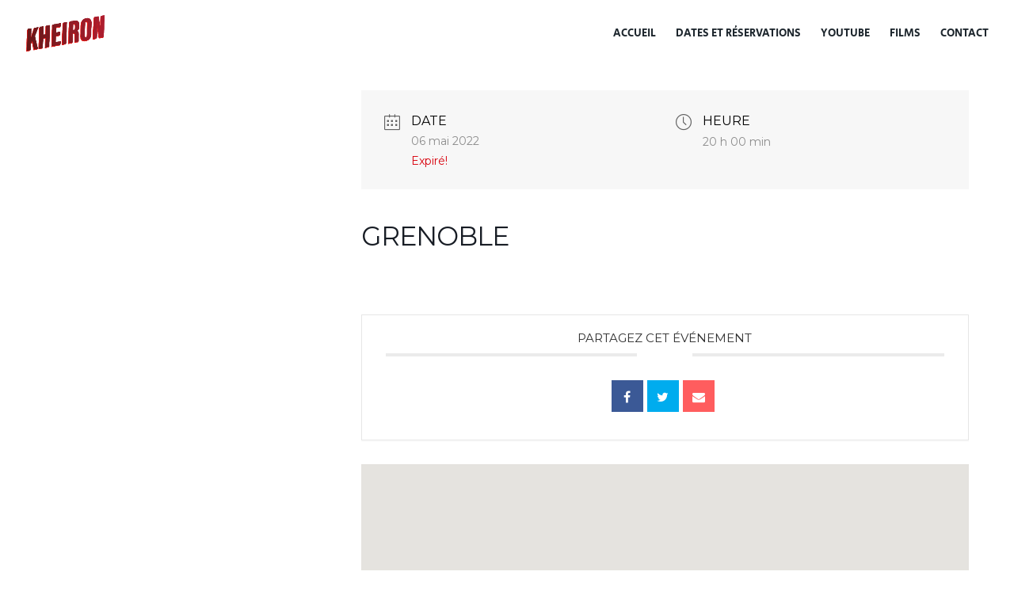

--- FILE ---
content_type: text/css
request_url: https://kheiron.fr/wp-content/themes/DiviChild/style.css?ver=4.27.5
body_size: 1700
content:
@import url("../Divi/style.css");
/*
Theme Name: Divi-child
Theme URI: http://www.elegantthemes.com/gallery/divi/
Description: Child theme for the Divi theme
Author: Elegant Themes
Author URI: http://www.elegantthemes.com
Template: Divi
Version: 1.0.0
*/

/****** GENERAL ******/
.color {
    color:#9b2528 !important;
}

h1:not(.bold), 
h2:not(.bold), 
h3:not(.bold), 
h4:not(.bold), 
h5:not(.bold), 
h6:not(.bold), 
p:not(.bold), 
span:not(.bold), 
a:not(.bold) {
	font-weight: 450 !important;
}

a {
	font-weight: bold !important;
}

html body a.white{
	color: white !important;
}

.bold{
	font-weight: bold;
}

#main-header {
	box-shadow: none !important;
}

#top-menu li.current-menu-ancestor>a, #top-menu li.current-menu-item>a, #top-menu li.current_page_item>a {
   font-weight: bold !important;
}

.et_pb_fullwidth_menu_0_tb_footer.et_pb_fullwidth_menu ul li.current-menu-item a {
   font-weight: bold !important;
}

/****** ACCUEIL ******/

#HomeGallery .et-pb-slider-arrows {
	display: none !important;
}

#HomeGallery .et-pb-controllers {
	display: none !important;
}

#HomeGallery.et_pb_gallery {
	border-radius: 10px !important;
}

#HomeGallery a {
pointer-events: none;
}
 
#HomeGallery .et_overlay {
display: none !important;
}

#HomeRoundedDivider {
	-webkit-backface-visibility: hidden;
 -moz-backface-visibility: hidden;
 -webkit-transform: translate3d(0, 0, 0);
 -moz-transform: translate3d(0, 0, 0);
}

/****** YOUTUBE ******/
#SubscribeYoutube .et_pb_code_inner div {
   text-align: center !important;
   margin-left: auto !important;
   margin-right: auto !important;
   display: block !important;
}

/****** Footer ******/
body .custom-footer-menu .et_pb_menu__wrap .mobile_menu_bar:before {
	top: 22px !important;
}

/****** CONTACT ******/

.et-pb-contact-message{
	color:white!important;
}

#CustomForm p.et_pb_contact_field {
    margin-bottom: 15px;	
}

#CustomForm .et_pb_contact p input, 
#CustomForm .et_pb_contact p textarea, 
#CustomForm .et_pb_subscribe .et_pb_contact_field input, 
#CustomForm .et_pb_subscribe .et_pb_contact_field textarea {
	padding: 10px !important;
	border-radius: 5px !important;
	background-color: rgba(255, 255, 255, 0.1) !important;
	color: white !important;
}

#CustomForm ::placeholder { 
  color: white;
  opacity: 0.8; 
}

/*.mec-marker-wrap{
	background-image: url('https://kheiron.fr/wp-content/uploads/2020/11/1.png') !important;	
	background-size: cover;
}*/
.mec-marker-wrap:after{
	content: "";
    background-image: url(https://kheiron.fr/wp-content/uploads/2020/11/1.png)!important;
    background-size: cover;
    width: 35px;
    height: 47px;
    position: absolute;
    transform: translateY(0) rotate(45deg);
    left: -4px;
    top: -8px;
}

body .gm-style div div div div{
	color:transparent!important;
	background-size: cover!important;
	
}

.mec-marker-wrap .mec-marker-pulse:after{
    box-shadow: 0 0 1px 2px #9b2528;
}

.mec-marker-wrap .mec-marker-pulse{
	background: #9b2528;
}

.mec-marker-wrap{
	background-color: transparent !important;
  border: none !important;
}

.et_contact_bottom_container {
	margin-top: 10px;
}

/****** DATES ******/
.mec-event-list-modern .event-f,
.mec-event-list-modern .event-da, 
.mec-event-list-modern .mec-event-loc-place{
	color: white !important;
}

.mec-event-list-modern .mec-event-title a {
	font-weight: bold !important;
}

.mec-event-list-modern .event-y {
	text-align: left;
  color: white;
}

.mec-event-list-modern .mec-start-time{
	color:white !important;
	font-weight: bold !important;
}

.mec-event-list-modern .mec-event-sharing{
	margin-left:0;
	padding-left: 0px;
	margin-top:5px;	
}

.mec-event-list-modern .mec-booking-button {
	border-radius: 10px !important;
}

/*.mec-event-list-modern .mec-event-sharing li:first-child{
	margin-left:79px!important;
}*/


.mec-event-list-modern .mec-event-sharing span{
	color:white;
	margin-right:10px;
	font-size:30px;
}

.mec-event-list-modern .mec-event-social-icon a i:before{
	color:white !important;
}

.mec-event-list-modern .mec-event-sharing>li i{
	border: 1px solid white;
}

.mec-event-list-modern .mec-event-sharing > li:hover a i {
	background-color: transparent !important;
}

.mec-event-list-modern .mec-event-article{
	padding-top: 10px!important;
	padding-bottom: 5px!important;
}

.mec-marker-infowindow-count {
	display: none !important;
}

.mec-marker { 
	color: transparent !important;
}

.mec-event-list-modern .mec-event-sharing {
	margin-bottom:0!important;
}

body .mec-marker-infowindow-content>.marker-event-title{
	font-weight: bold!important;
}

body .mec-marker-infowindow-content>.marker-event-date{
	font-size: 14px;
	margin-top: 5px;	
	margin-bottom: 5px;
}

.gm-style-iw.gm-style-iw-c{
	padding-top: 0px;
}

.marker-event-url {
	background-color: #9b2528;
	color: white !important;
	padding: 5px 10px !important;
	border-radius: 10px;
	margin-left: 10px !important;
	display: inline-block;
}

html body .gm-control-active.gm-fullscreen-control, html body .gm-style-mtc, html body .gm-svpc, html body .lity.lity-opened.lity-inline {
	display: none !important;	
}

body .sharing-info {
	color: white !important;
	display: block;
	margin-bottom: 0px !important;
	padding-top: 15px !important;
	margin-right: 10px;
	font-family:'Reenie Beanie',handwriting!important;
	font-size:30px;
}

body div#SubscribeYoutube div.fluid-width-video-wrapper{  
	padding-top: 0 !important;
}

/****** MEDIA MOBILE CSS ******/
@media (max-width: 980px) {
	body .mobile-empty-first-col.et_pb_row .et_pb_column:first-child {
		margin-bottom: 0 !important;
	}
	
	body .mobile-empty-first-col.et_pb_row .et_pb_column:last-child {
		margin-bottom: 0 !important;
	}
}

@media (max-width: 1400px) {
}

@media (min-width: 1400px){
}

@media (max-width: 768px) {
	.et_pb_row.et_pb_row_4.et_had_animation {
		display: flex !important;
		flex-direction: column-reverse !important;
	}
}

--- FILE ---
content_type: text/css
request_url: https://kheiron.fr/wp-content/et-cache/12105/et-divi-dynamic-tb-7961-12105-late.css
body_size: 120
content:
@font-face{font-family:ETmodules;font-display:block;src:url(//kheiron.fr/wp-content/themes/Divi/core/admin/fonts/modules/social/modules.eot);src:url(//kheiron.fr/wp-content/themes/Divi/core/admin/fonts/modules/social/modules.eot?#iefix) format("embedded-opentype"),url(//kheiron.fr/wp-content/themes/Divi/core/admin/fonts/modules/social/modules.woff) format("woff"),url(//kheiron.fr/wp-content/themes/Divi/core/admin/fonts/modules/social/modules.ttf) format("truetype"),url(//kheiron.fr/wp-content/themes/Divi/core/admin/fonts/modules/social/modules.svg#ETmodules) format("svg");font-weight:400;font-style:normal}